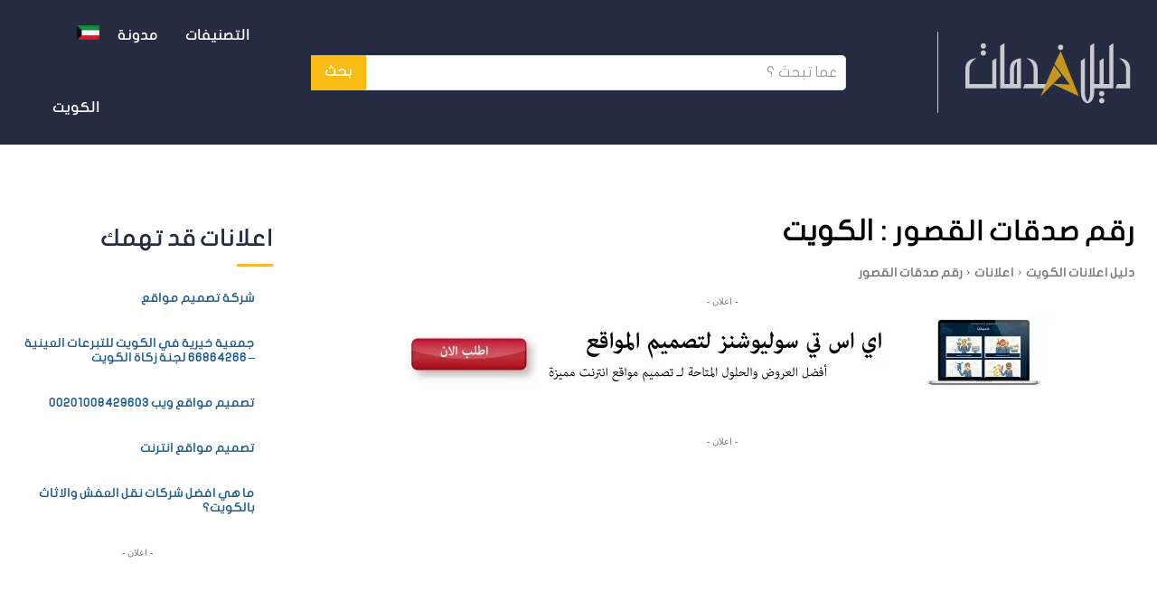

--- FILE ---
content_type: text/html; charset=utf-8
request_url: https://www.google.com/recaptcha/api2/aframe
body_size: 266
content:
<!DOCTYPE HTML><html><head><meta http-equiv="content-type" content="text/html; charset=UTF-8"></head><body><script nonce="470V-XyawiM66c-IS0a_3A">/** Anti-fraud and anti-abuse applications only. See google.com/recaptcha */ try{var clients={'sodar':'https://pagead2.googlesyndication.com/pagead/sodar?'};window.addEventListener("message",function(a){try{if(a.source===window.parent){var b=JSON.parse(a.data);var c=clients[b['id']];if(c){var d=document.createElement('img');d.src=c+b['params']+'&rc='+(localStorage.getItem("rc::a")?sessionStorage.getItem("rc::b"):"");window.document.body.appendChild(d);sessionStorage.setItem("rc::e",parseInt(sessionStorage.getItem("rc::e")||0)+1);localStorage.setItem("rc::h",'1768986566349');}}}catch(b){}});window.parent.postMessage("_grecaptcha_ready", "*");}catch(b){}</script></body></html>